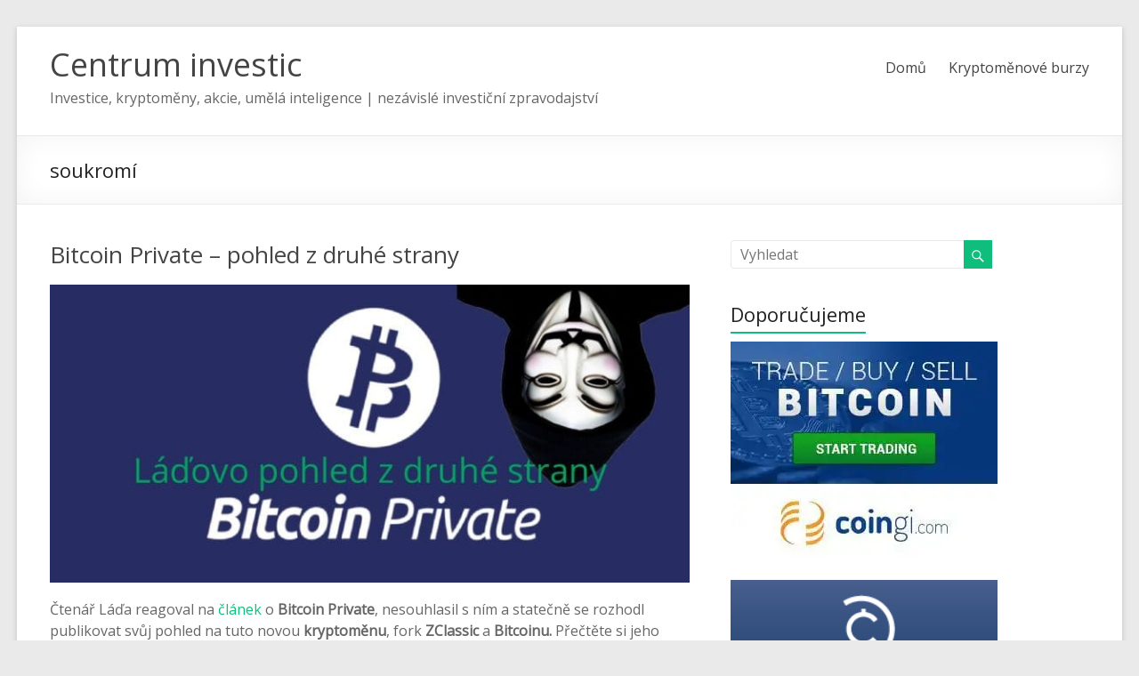

--- FILE ---
content_type: text/html; charset=UTF-8
request_url: https://centruminvestic.cz/tag/soukromi/
body_size: 17240
content:
<!DOCTYPE html>
<!--[if IE 7]>
<html class="ie ie7" lang="cs">
<![endif]-->
<!--[if IE 8]>
<html class="ie ie8" lang="cs">
<![endif]-->
<!--[if !(IE 7) & !(IE 8)]><!-->
<html lang="cs">
<!--<![endif]-->
<head>
<meta charset="UTF-8" />
<meta name="viewport" content="width=device-width, initial-scale=1">
<meta name="author" content="Jiří Meitner">
<link rel="profile" href="http://gmpg.org/xfn/11" />
<link rel="pingback" href="https://centruminvestic.cz/xmlrpc.php" />
<title>soukromí | Centrum investic</title>

<!-- The SEO Framework od Sybre Waaijer -->
<link rel="canonical" href="https://centruminvestic.cz/tag/soukromi/" />
<link rel="shortlink" href="https://centruminvestic.cz/?tag=soukromi" />
<meta property="og:type" content="website" />
<meta property="og:locale" content="cs_CZ" />
<meta property="og:site_name" content="Centrum investic" />
<meta property="og:title" content="soukromí | Centrum investic" />
<meta property="og:url" content="https://centruminvestic.cz/tag/soukromi/" />
<meta property="og:image" content="https://centruminvestic.cz/wp-content/uploads/2018/03/cropped-Michal-Valisek_zaverecny-dil-1.jpg" />
<meta property="og:image:width" content="1920" />
<meta property="og:image:height" content="1009" />
<meta name="twitter:card" content="summary_large_image" />
<meta name="twitter:site" content="@jiri001meitner" />
<meta name="twitter:creator" content="@jiri001meitner" />
<meta name="twitter:title" content="soukromí | Centrum investic" />
<meta name="twitter:image" content="https://centruminvestic.cz/wp-content/uploads/2018/03/cropped-Michal-Valisek_zaverecny-dil-1.jpg" />
<script type="application/ld+json">{"@context":"https://schema.org","@graph":[{"@type":"WebSite","@id":"https://centruminvestic.cz/#/schema/WebSite","url":"https://centruminvestic.cz/","name":"Centrum investic","description":"Investice, kryptoměny, akcie, umělá inteligence | nezávislé investiční zpravodajství","inLanguage":"cs","potentialAction":{"@type":"SearchAction","target":{"@type":"EntryPoint","urlTemplate":"https://centruminvestic.cz/search/{search_term_string}/"},"query-input":"required name=search_term_string"},"publisher":{"@type":"Organization","@id":"https://centruminvestic.cz/#/schema/Organization","name":"Centrum investic","url":"https://centruminvestic.cz/","sameAs":["https://www.facebook.com/centruminvestic.cz/","https://twitter.com/jiri001meitner","http://youtube.com/c/CentruminvesticCzaktuality","https://www.linkedin.com/groups/13571206"],"logo":{"@type":"ImageObject","url":"https://centruminvestic.cz/wp-content/uploads/2024/02/logo.webp","contentUrl":"https://centruminvestic.cz/wp-content/uploads/2024/02/logo.webp","width":512,"height":512,"inLanguage":"cs","caption":"Centrum investic logo","contentSize":"32810"}}},{"@type":"CollectionPage","@id":"https://centruminvestic.cz/tag/soukromi/","url":"https://centruminvestic.cz/tag/soukromi/","name":"soukromí | Centrum investic","inLanguage":"cs","isPartOf":{"@id":"https://centruminvestic.cz/#/schema/WebSite"},"breadcrumb":{"@type":"BreadcrumbList","@id":"https://centruminvestic.cz/#/schema/BreadcrumbList","itemListElement":[{"@type":"ListItem","position":1,"item":"https://centruminvestic.cz/","name":"Centrum investic"},{"@type":"ListItem","position":2,"name":"soukromí"}]}}]}</script>
<!-- / The SEO Framework od Sybre Waaijer | 3.01ms meta | 0.50ms boot -->

<link rel='dns-prefetch' href='//fonts.googleapis.com' />
<link rel="alternate" type="application/rss+xml" title="Centrum investic &raquo; RSS zdroj" href="https://centruminvestic.cz/feed/" />
<link rel="alternate" type="application/rss+xml" title="Centrum investic &raquo; RSS komentářů" href="https://centruminvestic.cz/comments/feed/" />
<link rel="alternate" type="application/rss+xml" title="Centrum investic &raquo; RSS pro štítek soukromí" href="https://centruminvestic.cz/tag/soukromi/feed/" />
<style id='wp-img-auto-sizes-contain-inline-css' type='text/css'>
img:is([sizes=auto i],[sizes^="auto," i]){contain-intrinsic-size:3000px 1500px}
/*# sourceURL=wp-img-auto-sizes-contain-inline-css */
</style>
<style id='wp-emoji-styles-inline-css' type='text/css'>

	img.wp-smiley, img.emoji {
		display: inline !important;
		border: none !important;
		box-shadow: none !important;
		height: 1em !important;
		width: 1em !important;
		margin: 0 0.07em !important;
		vertical-align: -0.1em !important;
		background: none !important;
		padding: 0 !important;
	}
/*# sourceURL=wp-emoji-styles-inline-css */
</style>
<style id='wp-block-library-inline-css' type='text/css'>
:root{--wp-block-synced-color:#7a00df;--wp-block-synced-color--rgb:122,0,223;--wp-bound-block-color:var(--wp-block-synced-color);--wp-editor-canvas-background:#ddd;--wp-admin-theme-color:#007cba;--wp-admin-theme-color--rgb:0,124,186;--wp-admin-theme-color-darker-10:#006ba1;--wp-admin-theme-color-darker-10--rgb:0,107,160.5;--wp-admin-theme-color-darker-20:#005a87;--wp-admin-theme-color-darker-20--rgb:0,90,135;--wp-admin-border-width-focus:2px}@media (min-resolution:192dpi){:root{--wp-admin-border-width-focus:1.5px}}.wp-element-button{cursor:pointer}:root .has-very-light-gray-background-color{background-color:#eee}:root .has-very-dark-gray-background-color{background-color:#313131}:root .has-very-light-gray-color{color:#eee}:root .has-very-dark-gray-color{color:#313131}:root .has-vivid-green-cyan-to-vivid-cyan-blue-gradient-background{background:linear-gradient(135deg,#00d084,#0693e3)}:root .has-purple-crush-gradient-background{background:linear-gradient(135deg,#34e2e4,#4721fb 50%,#ab1dfe)}:root .has-hazy-dawn-gradient-background{background:linear-gradient(135deg,#faaca8,#dad0ec)}:root .has-subdued-olive-gradient-background{background:linear-gradient(135deg,#fafae1,#67a671)}:root .has-atomic-cream-gradient-background{background:linear-gradient(135deg,#fdd79a,#004a59)}:root .has-nightshade-gradient-background{background:linear-gradient(135deg,#330968,#31cdcf)}:root .has-midnight-gradient-background{background:linear-gradient(135deg,#020381,#2874fc)}:root{--wp--preset--font-size--normal:16px;--wp--preset--font-size--huge:42px}.has-regular-font-size{font-size:1em}.has-larger-font-size{font-size:2.625em}.has-normal-font-size{font-size:var(--wp--preset--font-size--normal)}.has-huge-font-size{font-size:var(--wp--preset--font-size--huge)}.has-text-align-center{text-align:center}.has-text-align-left{text-align:left}.has-text-align-right{text-align:right}.has-fit-text{white-space:nowrap!important}#end-resizable-editor-section{display:none}.aligncenter{clear:both}.items-justified-left{justify-content:flex-start}.items-justified-center{justify-content:center}.items-justified-right{justify-content:flex-end}.items-justified-space-between{justify-content:space-between}.screen-reader-text{border:0;clip-path:inset(50%);height:1px;margin:-1px;overflow:hidden;padding:0;position:absolute;width:1px;word-wrap:normal!important}.screen-reader-text:focus{background-color:#ddd;clip-path:none;color:#444;display:block;font-size:1em;height:auto;left:5px;line-height:normal;padding:15px 23px 14px;text-decoration:none;top:5px;width:auto;z-index:100000}html :where(.has-border-color){border-style:solid}html :where([style*=border-top-color]){border-top-style:solid}html :where([style*=border-right-color]){border-right-style:solid}html :where([style*=border-bottom-color]){border-bottom-style:solid}html :where([style*=border-left-color]){border-left-style:solid}html :where([style*=border-width]){border-style:solid}html :where([style*=border-top-width]){border-top-style:solid}html :where([style*=border-right-width]){border-right-style:solid}html :where([style*=border-bottom-width]){border-bottom-style:solid}html :where([style*=border-left-width]){border-left-style:solid}html :where(img[class*=wp-image-]){height:auto;max-width:100%}:where(figure){margin:0 0 1em}html :where(.is-position-sticky){--wp-admin--admin-bar--position-offset:var(--wp-admin--admin-bar--height,0px)}@media screen and (max-width:600px){html :where(.is-position-sticky){--wp-admin--admin-bar--position-offset:0px}}

/*# sourceURL=wp-block-library-inline-css */
</style><style id='global-styles-inline-css' type='text/css'>
:root{--wp--preset--aspect-ratio--square: 1;--wp--preset--aspect-ratio--4-3: 4/3;--wp--preset--aspect-ratio--3-4: 3/4;--wp--preset--aspect-ratio--3-2: 3/2;--wp--preset--aspect-ratio--2-3: 2/3;--wp--preset--aspect-ratio--16-9: 16/9;--wp--preset--aspect-ratio--9-16: 9/16;--wp--preset--color--black: #000000;--wp--preset--color--cyan-bluish-gray: #abb8c3;--wp--preset--color--white: #ffffff;--wp--preset--color--pale-pink: #f78da7;--wp--preset--color--vivid-red: #cf2e2e;--wp--preset--color--luminous-vivid-orange: #ff6900;--wp--preset--color--luminous-vivid-amber: #fcb900;--wp--preset--color--light-green-cyan: #7bdcb5;--wp--preset--color--vivid-green-cyan: #00d084;--wp--preset--color--pale-cyan-blue: #8ed1fc;--wp--preset--color--vivid-cyan-blue: #0693e3;--wp--preset--color--vivid-purple: #9b51e0;--wp--preset--gradient--vivid-cyan-blue-to-vivid-purple: linear-gradient(135deg,rgb(6,147,227) 0%,rgb(155,81,224) 100%);--wp--preset--gradient--light-green-cyan-to-vivid-green-cyan: linear-gradient(135deg,rgb(122,220,180) 0%,rgb(0,208,130) 100%);--wp--preset--gradient--luminous-vivid-amber-to-luminous-vivid-orange: linear-gradient(135deg,rgb(252,185,0) 0%,rgb(255,105,0) 100%);--wp--preset--gradient--luminous-vivid-orange-to-vivid-red: linear-gradient(135deg,rgb(255,105,0) 0%,rgb(207,46,46) 100%);--wp--preset--gradient--very-light-gray-to-cyan-bluish-gray: linear-gradient(135deg,rgb(238,238,238) 0%,rgb(169,184,195) 100%);--wp--preset--gradient--cool-to-warm-spectrum: linear-gradient(135deg,rgb(74,234,220) 0%,rgb(151,120,209) 20%,rgb(207,42,186) 40%,rgb(238,44,130) 60%,rgb(251,105,98) 80%,rgb(254,248,76) 100%);--wp--preset--gradient--blush-light-purple: linear-gradient(135deg,rgb(255,206,236) 0%,rgb(152,150,240) 100%);--wp--preset--gradient--blush-bordeaux: linear-gradient(135deg,rgb(254,205,165) 0%,rgb(254,45,45) 50%,rgb(107,0,62) 100%);--wp--preset--gradient--luminous-dusk: linear-gradient(135deg,rgb(255,203,112) 0%,rgb(199,81,192) 50%,rgb(65,88,208) 100%);--wp--preset--gradient--pale-ocean: linear-gradient(135deg,rgb(255,245,203) 0%,rgb(182,227,212) 50%,rgb(51,167,181) 100%);--wp--preset--gradient--electric-grass: linear-gradient(135deg,rgb(202,248,128) 0%,rgb(113,206,126) 100%);--wp--preset--gradient--midnight: linear-gradient(135deg,rgb(2,3,129) 0%,rgb(40,116,252) 100%);--wp--preset--font-size--small: 13px;--wp--preset--font-size--medium: 20px;--wp--preset--font-size--large: 36px;--wp--preset--font-size--x-large: 42px;--wp--preset--spacing--20: 0.44rem;--wp--preset--spacing--30: 0.67rem;--wp--preset--spacing--40: 1rem;--wp--preset--spacing--50: 1.5rem;--wp--preset--spacing--60: 2.25rem;--wp--preset--spacing--70: 3.38rem;--wp--preset--spacing--80: 5.06rem;--wp--preset--shadow--natural: 6px 6px 9px rgba(0, 0, 0, 0.2);--wp--preset--shadow--deep: 12px 12px 50px rgba(0, 0, 0, 0.4);--wp--preset--shadow--sharp: 6px 6px 0px rgba(0, 0, 0, 0.2);--wp--preset--shadow--outlined: 6px 6px 0px -3px rgb(255, 255, 255), 6px 6px rgb(0, 0, 0);--wp--preset--shadow--crisp: 6px 6px 0px rgb(0, 0, 0);}:where(.is-layout-flex){gap: 0.5em;}:where(.is-layout-grid){gap: 0.5em;}body .is-layout-flex{display: flex;}.is-layout-flex{flex-wrap: wrap;align-items: center;}.is-layout-flex > :is(*, div){margin: 0;}body .is-layout-grid{display: grid;}.is-layout-grid > :is(*, div){margin: 0;}:where(.wp-block-columns.is-layout-flex){gap: 2em;}:where(.wp-block-columns.is-layout-grid){gap: 2em;}:where(.wp-block-post-template.is-layout-flex){gap: 1.25em;}:where(.wp-block-post-template.is-layout-grid){gap: 1.25em;}.has-black-color{color: var(--wp--preset--color--black) !important;}.has-cyan-bluish-gray-color{color: var(--wp--preset--color--cyan-bluish-gray) !important;}.has-white-color{color: var(--wp--preset--color--white) !important;}.has-pale-pink-color{color: var(--wp--preset--color--pale-pink) !important;}.has-vivid-red-color{color: var(--wp--preset--color--vivid-red) !important;}.has-luminous-vivid-orange-color{color: var(--wp--preset--color--luminous-vivid-orange) !important;}.has-luminous-vivid-amber-color{color: var(--wp--preset--color--luminous-vivid-amber) !important;}.has-light-green-cyan-color{color: var(--wp--preset--color--light-green-cyan) !important;}.has-vivid-green-cyan-color{color: var(--wp--preset--color--vivid-green-cyan) !important;}.has-pale-cyan-blue-color{color: var(--wp--preset--color--pale-cyan-blue) !important;}.has-vivid-cyan-blue-color{color: var(--wp--preset--color--vivid-cyan-blue) !important;}.has-vivid-purple-color{color: var(--wp--preset--color--vivid-purple) !important;}.has-black-background-color{background-color: var(--wp--preset--color--black) !important;}.has-cyan-bluish-gray-background-color{background-color: var(--wp--preset--color--cyan-bluish-gray) !important;}.has-white-background-color{background-color: var(--wp--preset--color--white) !important;}.has-pale-pink-background-color{background-color: var(--wp--preset--color--pale-pink) !important;}.has-vivid-red-background-color{background-color: var(--wp--preset--color--vivid-red) !important;}.has-luminous-vivid-orange-background-color{background-color: var(--wp--preset--color--luminous-vivid-orange) !important;}.has-luminous-vivid-amber-background-color{background-color: var(--wp--preset--color--luminous-vivid-amber) !important;}.has-light-green-cyan-background-color{background-color: var(--wp--preset--color--light-green-cyan) !important;}.has-vivid-green-cyan-background-color{background-color: var(--wp--preset--color--vivid-green-cyan) !important;}.has-pale-cyan-blue-background-color{background-color: var(--wp--preset--color--pale-cyan-blue) !important;}.has-vivid-cyan-blue-background-color{background-color: var(--wp--preset--color--vivid-cyan-blue) !important;}.has-vivid-purple-background-color{background-color: var(--wp--preset--color--vivid-purple) !important;}.has-black-border-color{border-color: var(--wp--preset--color--black) !important;}.has-cyan-bluish-gray-border-color{border-color: var(--wp--preset--color--cyan-bluish-gray) !important;}.has-white-border-color{border-color: var(--wp--preset--color--white) !important;}.has-pale-pink-border-color{border-color: var(--wp--preset--color--pale-pink) !important;}.has-vivid-red-border-color{border-color: var(--wp--preset--color--vivid-red) !important;}.has-luminous-vivid-orange-border-color{border-color: var(--wp--preset--color--luminous-vivid-orange) !important;}.has-luminous-vivid-amber-border-color{border-color: var(--wp--preset--color--luminous-vivid-amber) !important;}.has-light-green-cyan-border-color{border-color: var(--wp--preset--color--light-green-cyan) !important;}.has-vivid-green-cyan-border-color{border-color: var(--wp--preset--color--vivid-green-cyan) !important;}.has-pale-cyan-blue-border-color{border-color: var(--wp--preset--color--pale-cyan-blue) !important;}.has-vivid-cyan-blue-border-color{border-color: var(--wp--preset--color--vivid-cyan-blue) !important;}.has-vivid-purple-border-color{border-color: var(--wp--preset--color--vivid-purple) !important;}.has-vivid-cyan-blue-to-vivid-purple-gradient-background{background: var(--wp--preset--gradient--vivid-cyan-blue-to-vivid-purple) !important;}.has-light-green-cyan-to-vivid-green-cyan-gradient-background{background: var(--wp--preset--gradient--light-green-cyan-to-vivid-green-cyan) !important;}.has-luminous-vivid-amber-to-luminous-vivid-orange-gradient-background{background: var(--wp--preset--gradient--luminous-vivid-amber-to-luminous-vivid-orange) !important;}.has-luminous-vivid-orange-to-vivid-red-gradient-background{background: var(--wp--preset--gradient--luminous-vivid-orange-to-vivid-red) !important;}.has-very-light-gray-to-cyan-bluish-gray-gradient-background{background: var(--wp--preset--gradient--very-light-gray-to-cyan-bluish-gray) !important;}.has-cool-to-warm-spectrum-gradient-background{background: var(--wp--preset--gradient--cool-to-warm-spectrum) !important;}.has-blush-light-purple-gradient-background{background: var(--wp--preset--gradient--blush-light-purple) !important;}.has-blush-bordeaux-gradient-background{background: var(--wp--preset--gradient--blush-bordeaux) !important;}.has-luminous-dusk-gradient-background{background: var(--wp--preset--gradient--luminous-dusk) !important;}.has-pale-ocean-gradient-background{background: var(--wp--preset--gradient--pale-ocean) !important;}.has-electric-grass-gradient-background{background: var(--wp--preset--gradient--electric-grass) !important;}.has-midnight-gradient-background{background: var(--wp--preset--gradient--midnight) !important;}.has-small-font-size{font-size: var(--wp--preset--font-size--small) !important;}.has-medium-font-size{font-size: var(--wp--preset--font-size--medium) !important;}.has-large-font-size{font-size: var(--wp--preset--font-size--large) !important;}.has-x-large-font-size{font-size: var(--wp--preset--font-size--x-large) !important;}
/*# sourceURL=global-styles-inline-css */
</style>

<style id='classic-theme-styles-inline-css' type='text/css'>
/*! This file is auto-generated */
.wp-block-button__link{color:#fff;background-color:#32373c;border-radius:9999px;box-shadow:none;text-decoration:none;padding:calc(.667em + 2px) calc(1.333em + 2px);font-size:1.125em}.wp-block-file__button{background:#32373c;color:#fff;text-decoration:none}
/*# sourceURL=/wp-includes/css/classic-themes.min.css */
</style>
<link rel='stylesheet' id='bm-crypto-font-css' href='https://centruminvestic.cz/wp-content/plugins/bitmate-author-donations/css/cryptofont.min.css?ver=6bb6db098057beb599561925aa22ab1a' type='text/css' media='all' />
<link rel='stylesheet' id='bm-author-donations-style-css' href='https://centruminvestic.cz/wp-content/plugins/bitmate-author-donations/style.css?ver=6bb6db098057beb599561925aa22ab1a' type='text/css' media='all' />
<link rel='stylesheet' id='spacious_style-css' href='https://centruminvestic.cz/wp-content/themes/centruminvestic/style.css?ver=6bb6db098057beb599561925aa22ab1a' type='text/css' media='all' />
<link rel='stylesheet' id='spacious-genericons-css' href='https://centruminvestic.cz/wp-content/themes/centruminvestic/genericons/genericons.css?ver=3.3.1' type='text/css' media='all' />
<link rel='stylesheet' id='spacious-font-awesome-css' href='https://centruminvestic.cz/wp-content/themes/centruminvestic/font-awesome/css/font-awesome.min.css?ver=4.7.0' type='text/css' media='all' />
<link rel='stylesheet' id='google_fonts-css' href='//fonts.googleapis.com/css?family=Open+Sans&#038;subset=latin-ext&#038;ver=6bb6db098057beb599561925aa22ab1a' type='text/css' media='all' />
<link rel='stylesheet' id='rating_style-css' href='https://centruminvestic.cz/wp-content/plugins/all-in-one-schemaorg-rich-snippets/css/jquery.rating.css?ver=1.0' type='text/css' media='all' />
<link rel='stylesheet' id='bsf_style-css' href='https://centruminvestic.cz/wp-content/plugins/all-in-one-schemaorg-rich-snippets/css/style.css?ver=1.0' type='text/css' media='all' />
<script type="text/javascript" src="https://centruminvestic.cz/wp-includes/js/jquery/jquery.min.js?ver=3.7.1" id="jquery-core-js"></script>
<script type="text/javascript" src="https://centruminvestic.cz/wp-includes/js/jquery/jquery-migrate.min.js?ver=3.4.1" id="jquery-migrate-js"></script>
<script type="text/javascript" src="https://centruminvestic.cz/wp-content/themes/centruminvestic/js/spacious-custom.js?ver=6bb6db098057beb599561925aa22ab1a" id="spacious-custom-js"></script>
<script type="text/javascript" src="https://centruminvestic.cz/wp-content/plugins/all-in-one-schemaorg-rich-snippets/js/jquery.rating.min.js" id="jquery_rating-js"></script>
<link rel="https://api.w.org/" href="https://centruminvestic.cz/wp-json/" /><link rel="alternate" title="JSON" type="application/json" href="https://centruminvestic.cz/wp-json/wp/v2/tags/300" /><link rel="EditURI" type="application/rsd+xml" title="RSD" href="https://centruminvestic.cz/xmlrpc.php?rsd" />
<script type="text/javascript">var ajaxurl = "https://centruminvestic.cz/wp-admin/admin-ajax.php";</script>		<script type="text/javascript">
				(function(c,l,a,r,i,t,y){
					c[a]=c[a]||function(){(c[a].q=c[a].q||[]).push(arguments)};t=l.createElement(r);t.async=1;
					t.src="https://www.clarity.ms/tag/"+i+"?ref=wordpress";y=l.getElementsByTagName(r)[0];y.parentNode.insertBefore(t,y);
				})(window, document, "clarity", "script", "l4otgti6ai");
		</script>
		<style type="text/css">.recentcomments a{display:inline !important;padding:0 !important;margin:0 !important;}</style><style type="text/css">.saboxplugin-wrap{-webkit-box-sizing:border-box;-moz-box-sizing:border-box;-ms-box-sizing:border-box;box-sizing:border-box;border:1px solid #eee;width:100%;clear:both;display:block;overflow:hidden;word-wrap:break-word;position:relative}.saboxplugin-wrap .saboxplugin-gravatar{float:left;padding:0 20px 20px 20px}.saboxplugin-wrap .saboxplugin-gravatar img{max-width:100px;height:auto;border-radius:0;}.saboxplugin-wrap .saboxplugin-authorname{font-size:18px;line-height:1;margin:20px 0 0 20px;display:block}.saboxplugin-wrap .saboxplugin-authorname a{text-decoration:none}.saboxplugin-wrap .saboxplugin-authorname a:focus{outline:0}.saboxplugin-wrap .saboxplugin-desc{display:block;margin:5px 20px}.saboxplugin-wrap .saboxplugin-desc a{text-decoration:underline}.saboxplugin-wrap .saboxplugin-desc p{margin:5px 0 12px}.saboxplugin-wrap .saboxplugin-web{margin:0 20px 15px;text-align:left}.saboxplugin-wrap .sab-web-position{text-align:right}.saboxplugin-wrap .saboxplugin-web a{color:#ccc;text-decoration:none}.saboxplugin-wrap .saboxplugin-socials{position:relative;display:block;background:#fcfcfc;padding:5px;border-top:1px solid #eee}.saboxplugin-wrap .saboxplugin-socials a svg{width:20px;height:20px}.saboxplugin-wrap .saboxplugin-socials a svg .st2{fill:#fff; transform-origin:center center;}.saboxplugin-wrap .saboxplugin-socials a svg .st1{fill:rgba(0,0,0,.3)}.saboxplugin-wrap .saboxplugin-socials a:hover{opacity:.8;-webkit-transition:opacity .4s;-moz-transition:opacity .4s;-o-transition:opacity .4s;transition:opacity .4s;box-shadow:none!important;-webkit-box-shadow:none!important}.saboxplugin-wrap .saboxplugin-socials .saboxplugin-icon-color{box-shadow:none;padding:0;border:0;-webkit-transition:opacity .4s;-moz-transition:opacity .4s;-o-transition:opacity .4s;transition:opacity .4s;display:inline-block;color:#fff;font-size:0;text-decoration:inherit;margin:5px;-webkit-border-radius:0;-moz-border-radius:0;-ms-border-radius:0;-o-border-radius:0;border-radius:0;overflow:hidden}.saboxplugin-wrap .saboxplugin-socials .saboxplugin-icon-grey{text-decoration:inherit;box-shadow:none;position:relative;display:-moz-inline-stack;display:inline-block;vertical-align:middle;zoom:1;margin:10px 5px;color:#444;fill:#444}.clearfix:after,.clearfix:before{content:' ';display:table;line-height:0;clear:both}.ie7 .clearfix{zoom:1}.saboxplugin-socials.sabox-colored .saboxplugin-icon-color .sab-twitch{border-color:#38245c}.saboxplugin-socials.sabox-colored .saboxplugin-icon-color .sab-behance{border-color:#003eb0}.saboxplugin-socials.sabox-colored .saboxplugin-icon-color .sab-deviantart{border-color:#036824}.saboxplugin-socials.sabox-colored .saboxplugin-icon-color .sab-digg{border-color:#00327c}.saboxplugin-socials.sabox-colored .saboxplugin-icon-color .sab-dribbble{border-color:#ba1655}.saboxplugin-socials.sabox-colored .saboxplugin-icon-color .sab-facebook{border-color:#1e2e4f}.saboxplugin-socials.sabox-colored .saboxplugin-icon-color .sab-flickr{border-color:#003576}.saboxplugin-socials.sabox-colored .saboxplugin-icon-color .sab-github{border-color:#264874}.saboxplugin-socials.sabox-colored .saboxplugin-icon-color .sab-google{border-color:#0b51c5}.saboxplugin-socials.sabox-colored .saboxplugin-icon-color .sab-html5{border-color:#902e13}.saboxplugin-socials.sabox-colored .saboxplugin-icon-color .sab-instagram{border-color:#1630aa}.saboxplugin-socials.sabox-colored .saboxplugin-icon-color .sab-linkedin{border-color:#00344f}.saboxplugin-socials.sabox-colored .saboxplugin-icon-color .sab-pinterest{border-color:#5b040e}.saboxplugin-socials.sabox-colored .saboxplugin-icon-color .sab-reddit{border-color:#992900}.saboxplugin-socials.sabox-colored .saboxplugin-icon-color .sab-rss{border-color:#a43b0a}.saboxplugin-socials.sabox-colored .saboxplugin-icon-color .sab-sharethis{border-color:#5d8420}.saboxplugin-socials.sabox-colored .saboxplugin-icon-color .sab-soundcloud{border-color:#995200}.saboxplugin-socials.sabox-colored .saboxplugin-icon-color .sab-spotify{border-color:#0f612c}.saboxplugin-socials.sabox-colored .saboxplugin-icon-color .sab-stackoverflow{border-color:#a95009}.saboxplugin-socials.sabox-colored .saboxplugin-icon-color .sab-steam{border-color:#006388}.saboxplugin-socials.sabox-colored .saboxplugin-icon-color .sab-user_email{border-color:#b84e05}.saboxplugin-socials.sabox-colored .saboxplugin-icon-color .sab-tumblr{border-color:#10151b}.saboxplugin-socials.sabox-colored .saboxplugin-icon-color .sab-twitter{border-color:#0967a0}.saboxplugin-socials.sabox-colored .saboxplugin-icon-color .sab-vimeo{border-color:#0d7091}.saboxplugin-socials.sabox-colored .saboxplugin-icon-color .sab-windows{border-color:#003f71}.saboxplugin-socials.sabox-colored .saboxplugin-icon-color .sab-whatsapp{border-color:#003f71}.saboxplugin-socials.sabox-colored .saboxplugin-icon-color .sab-wordpress{border-color:#0f3647}.saboxplugin-socials.sabox-colored .saboxplugin-icon-color .sab-yahoo{border-color:#14002d}.saboxplugin-socials.sabox-colored .saboxplugin-icon-color .sab-youtube{border-color:#900}.saboxplugin-socials.sabox-colored .saboxplugin-icon-color .sab-xing{border-color:#000202}.saboxplugin-socials.sabox-colored .saboxplugin-icon-color .sab-mixcloud{border-color:#2475a0}.saboxplugin-socials.sabox-colored .saboxplugin-icon-color .sab-vk{border-color:#243549}.saboxplugin-socials.sabox-colored .saboxplugin-icon-color .sab-medium{border-color:#00452c}.saboxplugin-socials.sabox-colored .saboxplugin-icon-color .sab-quora{border-color:#420e00}.saboxplugin-socials.sabox-colored .saboxplugin-icon-color .sab-meetup{border-color:#9b181c}.saboxplugin-socials.sabox-colored .saboxplugin-icon-color .sab-goodreads{border-color:#000}.saboxplugin-socials.sabox-colored .saboxplugin-icon-color .sab-snapchat{border-color:#999700}.saboxplugin-socials.sabox-colored .saboxplugin-icon-color .sab-500px{border-color:#00557f}.saboxplugin-socials.sabox-colored .saboxplugin-icon-color .sab-mastodont{border-color:#185886}.sabox-plus-item{margin-bottom:20px}@media screen and (max-width:480px){.saboxplugin-wrap{text-align:center}.saboxplugin-wrap .saboxplugin-gravatar{float:none;padding:20px 0;text-align:center;margin:0 auto;display:block}.saboxplugin-wrap .saboxplugin-gravatar img{float:none;display:inline-block;display:-moz-inline-stack;vertical-align:middle;zoom:1}.saboxplugin-wrap .saboxplugin-desc{margin:0 10px 20px;text-align:center}.saboxplugin-wrap .saboxplugin-authorname{text-align:center;margin:10px 0 20px}}body .saboxplugin-authorname a,body .saboxplugin-authorname a:hover{box-shadow:none;-webkit-box-shadow:none}a.sab-profile-edit{font-size:16px!important;line-height:1!important}.sab-edit-settings a,a.sab-profile-edit{color:#0073aa!important;box-shadow:none!important;-webkit-box-shadow:none!important}.sab-edit-settings{margin-right:15px;position:absolute;right:0;z-index:2;bottom:10px;line-height:20px}.sab-edit-settings i{margin-left:5px}.saboxplugin-socials{line-height:1!important}.rtl .saboxplugin-wrap .saboxplugin-gravatar{float:right}.rtl .saboxplugin-wrap .saboxplugin-authorname{display:flex;align-items:center}.rtl .saboxplugin-wrap .saboxplugin-authorname .sab-profile-edit{margin-right:10px}.rtl .sab-edit-settings{right:auto;left:0}img.sab-custom-avatar{max-width:75px;}.saboxplugin-wrap .saboxplugin-gravatar img {-webkit-border-radius:50%;-moz-border-radius:50%;-ms-border-radius:50%;-o-border-radius:50%;border-radius:50%;}.saboxplugin-wrap .saboxplugin-gravatar img {-webkit-border-radius:50%;-moz-border-radius:50%;-ms-border-radius:50%;-o-border-radius:50%;border-radius:50%;}.saboxplugin-wrap .saboxplugin-gravatar img {-webkit-transition:all .5s ease;-moz-transition:all .5s ease;-o-transition:all .5s ease;transition:all .5s ease;}.saboxplugin-wrap .saboxplugin-gravatar img:hover {-webkit-transform:rotate(45deg);-moz-transform:rotate(45deg);-o-transform:rotate(45deg);-ms-transform:rotate(45deg);transform:rotate(45deg);}.saboxplugin-wrap .saboxplugin-web a {color:#000000;}.saboxplugin-wrap {margin-top:0px; margin-bottom:45px; padding: 0px 0px }.saboxplugin-wrap .saboxplugin-authorname {font-size:18px; line-height:25px;}.saboxplugin-wrap .saboxplugin-desc p, .saboxplugin-wrap .saboxplugin-desc {font-size:14px !important; line-height:21px !important;}.saboxplugin-wrap .saboxplugin-web {font-size:14px;}.saboxplugin-wrap .saboxplugin-socials a svg {width:18px;height:18px;}</style><link rel="icon" href="https://centruminvestic.cz/wp-content/uploads/2024/02/cropped-logo-32x32.webp" sizes="32x32" />
<link rel="icon" href="https://centruminvestic.cz/wp-content/uploads/2024/02/cropped-logo-192x192.webp" sizes="192x192" />
<link rel="apple-touch-icon" href="https://centruminvestic.cz/wp-content/uploads/2024/02/cropped-logo-180x180.webp" />
<meta name="msapplication-TileImage" content="https://centruminvestic.cz/wp-content/uploads/2024/02/cropped-logo-270x270.webp" />
		<style type="text/css" id="wp-custom-css">
			@media only screen and (min-width: 769px) {
  div.snippet-title {
    width: 95.4%;
  }
}
@media only screen and (max-width: 768px) {
  div.snippet-title {
    width: 96%;
  }
}
@media print {
  .wp-block-comments, #comments, #footer, #wp-block-comments {display: none;}
  @page {size: A4;}
  div.snippet-title {width: 96%;}
body {background:white; 
     font-size:10pt; 
     margin:0; }
}
		</style>
		</head>

<body class="archive tag tag-soukromi tag-300 wp-custom-logo wp-theme-centruminvestic ">
<div id="page" class="hfeed site">
		<header id="masthead" class="site-header clearfix">

		
		<div id="header-text-nav-container">
			<div class="inner-wrap">

				<div id="header-text-nav-wrap" class="clearfix">
					<div id="header-left-section">
												<div id="header-text" class="">
                                       <h3 id="site-title">
                        <a href="https://centruminvestic.cz/" title="Centrum investic" rel="home">Centrum investic</a>
                     </h3>
                                                         <p id="site-description">Investice, kryptoměny, akcie, umělá inteligence | nezávislé investiční zpravodajství</p>
                  <!-- #site-description -->
						</div><!-- #header-text -->
					</div><!-- #header-left-section -->
					<div id="header-right-section">
												<nav id="site-navigation" class="main-navigation" role="navigation">
							<h3 class="menu-toggle">Menu</h3>
							<div class="menu-primary-container"><ul id="menu-menu" class="menu"><li id="menu-item-51" class="menu-item menu-item-type-custom menu-item-object-custom menu-item-home menu-item-51"><a href="https://centruminvestic.cz/">Domů</a></li>
<li id="menu-item-240" class="menu-item menu-item-type-post_type menu-item-object-page menu-item-has-children menu-item-240"><a href="https://centruminvestic.cz/burzy/">Kryptoměnové burzy</a>
<ul class="sub-menu">
	<li id="menu-item-50" class="menu-item menu-item-type-custom menu-item-object-custom menu-item-50"><a href="https://www.coinbase.com/join/54f0443f40f8cb786b00002d">Coinbase</a></li>
	<li id="menu-item-4042" class="menu-item menu-item-type-custom menu-item-object-custom menu-item-4042"><a href="https://coingi.com/?r=XTPYTK&#038;tag=centruminvestic.cz">Coingi</a></li>
	<li id="menu-item-53" class="menu-item menu-item-type-custom menu-item-object-custom menu-item-53"><a href="https://coinmate.io?referral=WmsxWVUyRjFhRjlqZDBOMWFXVXRSMUpYZG5oalp3PT0">Coinmate</a></li>
</ul>
</li>
</ul></div>						</nav>
			    	</div><!-- #header-right-section -->

			   </div><!-- #header-text-nav-wrap -->
			</div><!-- .inner-wrap -->
		</div><!-- #header-text-nav-container -->

		
						<div class="header-post-title-container clearfix">
					<div class="inner-wrap">
						<div class="post-title-wrapper">
							                                                   <h1 class="header-post-title-class">soukromí</h1>
                        						   						</div>
											</div>
				</div>
				</header>
			<div id="main" class="clearfix">
		<div class="inner-wrap">

	
	<div id="primary">
		<div id="content" class="clearfix">
<section></section>
			
				
					
<article id="post-4453" class="post-4453 post type-post status-publish format-standard has-post-thumbnail hentry category-altcoiny category-bitcoin category-kryptomeny tag-bitcoin tag-bitcoin-private tag-blockchain tag-btcp tag-dump tag-hard-fork tag-pump tag-soukromi tag-vitalik-buterin tag-zclassic tag-zk-snarks">
	
		<header class="entry-header">
	<h2 class="entry-title">
		<a href="https://centruminvestic.cz/2018/03/07/bitcoin-private-pohled-z-druhe-strany/" title="Bitcoin Private &#8211; pohled z druhé strany">Bitcoin Private &#8211; pohled z druhé strany</a>
	</h2><!-- .entry-title -->
	</header>
	
	<figure class="post-featured-image"><a href="https://centruminvestic.cz/2018/03/07/bitcoin-private-pohled-z-druhe-strany/" title="Bitcoin Private &#8211; pohled z druhé strany"><img width="750" height="350" src="https://centruminvestic.cz/wp-content/uploads/2018/03/ladovo-pohled-750x350.jpg" class="attachment-featured-blog-large size-featured-blog-large wp-post-image" alt="Bitcoin Private &#8211; pohled z druhé strany" title="Bitcoin Private &#8211; pohled z druhé strany" decoding="async" fetchpriority="high" srcset="https://centruminvestic.cz/wp-content/uploads/2018/03/ladovo-pohled-750x350.jpg 750w, https://centruminvestic.cz/wp-content/uploads/2018/03/ladovo-pohled-642x300.jpg 642w" sizes="(max-width: 750px) 100vw, 750px" /></a></figure>
	<div class="entry-content clearfix">
		<p>Čtenář Láďa reagoval na <a href="https://centruminvestic.cz/2018/03/01/podvod-jmenem-bitcoin-private/">článek</a> o <strong>Bitcoin Private</strong>, nesouhlasil s ním a statečně se rozhodl publikovat svůj pohled na tuto novou <strong>kryptoměnu</strong>, fork <strong>ZClassic</strong> a <strong>Bitcoinu.</strong> Přečtěte si jeho pohled. Pokud budete chtít mít více článků od Ládi, napište to do diskuze pod článkem, třeba ho přesvědčíte, aby častěji zveřejňoval svůj pohled na věc.</p>
	</div>

	<footer class="entry-meta-bar clearfix"><div class="entry-meta clearfix">
	  <span class="by-author author vcard"><a class="url fn n" href="https://centruminvestic.cz/author/redakce/">redakce</a></span>

	  <span class="date"><a href="https://centruminvestic.cz/2018/03/07/bitcoin-private-pohled-z-druhe-strany/" title="8:32" rel="bookmark"><time class="entry-date published" datetime="2018-03-07T08:32:15+01:00">7. 3. 2018</time><time class="updated" datetime="2018-03-08T10:50:51+01:00">8. 3. 2018</time></a></span>
	  		 <span class="category"><a href="https://centruminvestic.cz/category/kryptomeny/altcoiny/" rel="category tag">Altcoiny</a>, <a href="https://centruminvestic.cz/category/kryptomeny/bitcoin/" rel="category tag">Bitcoin</a>, <a href="https://centruminvestic.cz/category/kryptomeny/" rel="category tag">Kryptoměny</a></span>
	  
	  		 <span class="comments"><a href="https://centruminvestic.cz/2018/03/07/bitcoin-private-pohled-z-druhe-strany/#comments">2 komentáře(ů)</a></span>
	  
	  
	  		 <span class="read-more-link"><a class="read-more" href="https://centruminvestic.cz/2018/03/07/bitcoin-private-pohled-z-druhe-strany/">Čtěte více</a></span>
	  
	  </div></footer>
	</article>
				
				
			
		</div><!-- #content -->
	</div><!-- #primary -->

	
<div id="secondary">
			
		<aside id="search-2" class="widget widget_search"><form action="https://centruminvestic.cz/" class="search-form searchform clearfix" method="get">
	<div class="search-wrap">
		<input type="text" placeholder="Vyhledat" class="s field" name="s">
		<button class="search-icon" type="submit"></button>
	</div>
</form><!-- .searchform --></aside><aside id="custom_html-10" class="widget_text widget widget_custom_html"><h3 class="widget-title"><span>Doporučujeme</span></h3><div class="textwidget custom-html-widget"><div><a href="https://coingi.com/?r=XTPYTK&tag=centruminvestic.cz" rel="nofollow"><img src="https://centruminvestic.cz/wp-content/uploads/affiliate/coingi.webp" height="250" width="300" alt="Coingi.com je burza, která je přátelská českým uživatelům"  title="Coingi.com je burza, která je přátelská českým uživatelům" /></a></div>
<div><a href="https://coinmate.io/?referral=WmsxWVUyRjFhRjlqZDBOMWFXVXRSMUpYZG5oalp3PT0" rel="nofollow"><img src="https://centruminvestic.cz/wp-content/uploads/affiliate/coinmate.webp" height="300" width="300" alt="Na coinmate možno nakupovat za české koruny přes Fio banku" title="Na coinmate možno nakupovat za české koruny přes Fio banku" /></a></div>
<div><a href="https://www.coinbase.com/join/54f0443f40f8cb786b00002d" rel="nofollow"><img src="https://centruminvestic.cz/wp-content/uploads/affiliate/coinbase.webp" width="300" height="300" title="Coinbase - jednoduchá směnárna kryptoměn s povedenou android aplikací" alt="Coinbase - jednoduchá směnárna kryptoměn s povedenou android aplikací" /></a></div>
</div></aside>
		<aside id="recent-posts-2" class="widget widget_recent_entries">
		<h3 class="widget-title"><span>Nejnovější příspěvky</span></h3>
		<ul>
											<li>
					<a href="https://centruminvestic.cz/2025/12/04/firemni-masaze-aralka-pro-wellbeing-tymu-v-praze-a-okoli/">Firemní masáže: aralka pro wellbeing týmů v Praze a okolí</a>
									</li>
											<li>
					<a href="https://centruminvestic.cz/2025/01/30/deepseek-komunisticka-strana-ciny-si-kope-vlastni-hrob/">DeepSeek – Komunistická strana Číny si kope vlastní hrob</a>
									</li>
											<li>
					<a href="https://centruminvestic.cz/2024/12/04/5-top-kvantovych-spolecnosti-pro-investice/">5 TOP kvantových společností pro investice</a>
									</li>
											<li>
					<a href="https://centruminvestic.cz/2024/02/20/george-soros-uvod-do-zivota-a-kariery-investorske-legendy/">George Soros: úvod do života a kariéry investorské legendy</a>
									</li>
											<li>
					<a href="https://centruminvestic.cz/2024/02/05/ai-strategicke-investovani-100-000-kc-kombinace-tradicnich-fondu-a-kryptomen/">AI: Strategické investování 100.000 Kč, kombinace tradičních fondů a kryptoměn</a>
									</li>
					</ul>

		</aside><aside id="recent-comments-2" class="widget widget_recent_comments"><h3 class="widget-title"><span>Nejnovější komentáře</span></h3><ul id="recentcomments"><li class="recentcomments"><span class="comment-author-link"><a href="https://centruminvestic.cz" class="url" rel="ugc">Jiří Meitner</a></span>: <a href="https://centruminvestic.cz/2024/02/05/ai-strategicke-investovani-100-000-kc-kombinace-tradicnich-fondu-a-kryptomen/#comment-128">AI: Strategické investování 100.000 Kč, kombinace tradičních fondů a kryptoměn</a></li><li class="recentcomments"><span class="comment-author-link"><a href="https://jiri.meitner.cz/2018/09/07/co-se-muze-stat-kdyz-za-12-tisic-usd-nakoupite-kryptomeny/" class="url" rel="ugc external nofollow">Když za 12 tisíc USD nakoupíte kryptoměny | Jiří Meitner ml.</a></span>: <a href="https://centruminvestic.cz/2018/09/07/kryptomeny-ukonceni-zajimaveho-pokusu/#comment-125">Kryptoměny &#8211; ukončení zajímavého pokusu</a></li><li class="recentcomments"><span class="comment-author-link"><a href="https://centruminvestic.cz/2019/07/01/legendy-investicniho-sveta-bill-ackman/" class="url" rel="ugc">Legendy investičního světa: Bill Ackman | Centrum investic</a></span>: <a href="https://centruminvestic.cz/2019/05/14/legendy-investicniho-sveta-warren-buffet/#comment-119">Legendy investičního světa: Warren Buffet</a></li><li class="recentcomments"><span class="comment-author-link"><a href="https://centruminvestic.cz/2019/06/03/legendy-investicniho-sveta-ray-dalio/" class="url" rel="ugc">Legendy investičního světa: Ray Dalio | Centrum investic</a></span>: <a href="https://centruminvestic.cz/2019/05/27/legendy-investicniho-sveta-jeremy-grantham/#comment-118">Legendy investičního světa: Jeremy Grantham</a></li><li class="recentcomments"><span class="comment-author-link"><a href="https://centruminvestic.cz" class="url" rel="ugc">Jiří Meitner</a></span>: <a href="https://centruminvestic.cz/2019/02/08/na-duchody-nebude/#comment-99">Na důchody nebude!</a></li></ul></aside><aside id="categories-3" class="widget widget_categories"><h3 class="widget-title"><span>Rubriky</span></h3><form action="https://centruminvestic.cz" method="get"><label class="screen-reader-text" for="cat">Rubriky</label><select  name='cat' id='cat' class='postform'>
	<option value='-1'>Vybrat rubriku</option>
	<option class="level-0" value="345">Dotazy čtenářů&nbsp;&nbsp;(3)</option>
	<option class="level-0" value="346">Investování&nbsp;&nbsp;(113)</option>
	<option class="level-1" value="53">&nbsp;&nbsp;&nbsp;Akcie&nbsp;&nbsp;(62)</option>
	<option class="level-1" value="410">&nbsp;&nbsp;&nbsp;Komodity&nbsp;&nbsp;(15)</option>
	<option class="level-2" value="419">&nbsp;&nbsp;&nbsp;&nbsp;&nbsp;&nbsp;Ropa&nbsp;&nbsp;(7)</option>
	<option class="level-2" value="411">&nbsp;&nbsp;&nbsp;&nbsp;&nbsp;&nbsp;Zlato&nbsp;&nbsp;(5)</option>
	<option class="level-1" value="636">&nbsp;&nbsp;&nbsp;seriál Legendy investičního světa&nbsp;&nbsp;(6)</option>
	<option class="level-1" value="442">&nbsp;&nbsp;&nbsp;Umění&nbsp;&nbsp;(1)</option>
	<option class="level-0" value="149">Kryptoměny&nbsp;&nbsp;(36)</option>
	<option class="level-1" value="44">&nbsp;&nbsp;&nbsp;Altcoiny&nbsp;&nbsp;(25)</option>
	<option class="level-2" value="50">&nbsp;&nbsp;&nbsp;&nbsp;&nbsp;&nbsp;Ethereum&nbsp;&nbsp;(11)</option>
	<option class="level-2" value="36">&nbsp;&nbsp;&nbsp;&nbsp;&nbsp;&nbsp;Litecoin&nbsp;&nbsp;(12)</option>
	<option class="level-1" value="2">&nbsp;&nbsp;&nbsp;Bitcoin&nbsp;&nbsp;(29)</option>
	<option class="level-1" value="3">&nbsp;&nbsp;&nbsp;seriál Začínáme s kryptoměnami&nbsp;&nbsp;(5)</option>
	<option class="level-0" value="1">Nezařazené&nbsp;&nbsp;(19)</option>
	<option class="level-0" value="107">seriál Základní principy investování pro drobné investory&nbsp;&nbsp;(10)</option>
</select>
</form><script type="text/javascript">
/* <![CDATA[ */

( ( dropdownId ) => {
	const dropdown = document.getElementById( dropdownId );
	function onSelectChange() {
		setTimeout( () => {
			if ( 'escape' === dropdown.dataset.lastkey ) {
				return;
			}
			if ( dropdown.value && parseInt( dropdown.value ) > 0 && dropdown instanceof HTMLSelectElement ) {
				dropdown.parentElement.submit();
			}
		}, 250 );
	}
	function onKeyUp( event ) {
		if ( 'Escape' === event.key ) {
			dropdown.dataset.lastkey = 'escape';
		} else {
			delete dropdown.dataset.lastkey;
		}
	}
	function onClick() {
		delete dropdown.dataset.lastkey;
	}
	dropdown.addEventListener( 'keyup', onKeyUp );
	dropdown.addEventListener( 'click', onClick );
	dropdown.addEventListener( 'change', onSelectChange );
})( "cat" );

//# sourceURL=WP_Widget_Categories%3A%3Awidget
/* ]]> */
</script>
</aside><aside id="tag_cloud-2" class="widget widget_tag_cloud"><h3 class="widget-title"><span>Štítky</span></h3><div class="tagcloud"><a href="https://centruminvestic.cz/tag/akcie/" class="tag-cloud-link tag-link-108 tag-link-position-1" style="font-size: 22pt;" aria-label="Akcie (60 položek)">Akcie<span class="tag-link-count"> (60)</span></a>
<a href="https://centruminvestic.cz/tag/akciove-trhy/" class="tag-cloud-link tag-link-351 tag-link-position-2" style="font-size: 15.5pt;" aria-label="akciové trhy (24 položek)">akciové trhy<span class="tag-link-count"> (24)</span></a>
<a href="https://centruminvestic.cz/tag/alphabet/" class="tag-cloud-link tag-link-311 tag-link-position-3" style="font-size: 8pt;" aria-label="Alphabet (8 položek)">Alphabet<span class="tag-link-count"> (8)</span></a>
<a href="https://centruminvestic.cz/tag/amazon/" class="tag-cloud-link tag-link-444 tag-link-position-4" style="font-size: 8.8333333333333pt;" aria-label="Amazon (9 položek)">Amazon<span class="tag-link-count"> (9)</span></a>
<a href="https://centruminvestic.cz/tag/apple/" class="tag-cloud-link tag-link-445 tag-link-position-5" style="font-size: 10.166666666667pt;" aria-label="Apple (11 položek)">Apple<span class="tag-link-count"> (11)</span></a>
<a href="https://centruminvestic.cz/tag/banky/" class="tag-cloud-link tag-link-109 tag-link-position-6" style="font-size: 8.8333333333333pt;" aria-label="banky (9 položek)">banky<span class="tag-link-count"> (9)</span></a>
<a href="https://centruminvestic.cz/tag/bitcoin/" class="tag-cloud-link tag-link-4 tag-link-position-7" style="font-size: 16.5pt;" aria-label="bitcoin (28 položek)">bitcoin<span class="tag-link-count"> (28)</span></a>
<a href="https://centruminvestic.cz/tag/blockchain/" class="tag-cloud-link tag-link-25 tag-link-position-8" style="font-size: 10.666666666667pt;" aria-label="blockchain (12 položek)">blockchain<span class="tag-link-count"> (12)</span></a>
<a href="https://centruminvestic.cz/tag/brexit/" class="tag-cloud-link tag-link-455 tag-link-position-9" style="font-size: 14.166666666667pt;" aria-label="brexit (20 položek)">brexit<span class="tag-link-count"> (20)</span></a>
<a href="https://centruminvestic.cz/tag/burzy/" class="tag-cloud-link tag-link-65 tag-link-position-10" style="font-size: 9.5pt;" aria-label="burzy (10 položek)">burzy<span class="tag-link-count"> (10)</span></a>
<a href="https://centruminvestic.cz/tag/dax/" class="tag-cloud-link tag-link-221 tag-link-position-11" style="font-size: 11.833333333333pt;" aria-label="DAX (14 položek)">DAX<span class="tag-link-count"> (14)</span></a>
<a href="https://centruminvestic.cz/tag/djia/" class="tag-cloud-link tag-link-362 tag-link-position-12" style="font-size: 12.666666666667pt;" aria-label="DJIA (16 položek)">DJIA<span class="tag-link-count"> (16)</span></a>
<a href="https://centruminvestic.cz/tag/dluhopisy/" class="tag-cloud-link tag-link-166 tag-link-position-13" style="font-size: 11.833333333333pt;" aria-label="dluhopisy (14 položek)">dluhopisy<span class="tag-link-count"> (14)</span></a>
<a href="https://centruminvestic.cz/tag/donald-trump/" class="tag-cloud-link tag-link-380 tag-link-position-14" style="font-size: 14.833333333333pt;" aria-label="Donald Trump (22 položek)">Donald Trump<span class="tag-link-count"> (22)</span></a>
<a href="https://centruminvestic.cz/tag/dow-jones/" class="tag-cloud-link tag-link-218 tag-link-position-15" style="font-size: 8pt;" aria-label="Dow Jones (8 položek)">Dow Jones<span class="tag-link-count"> (8)</span></a>
<a href="https://centruminvestic.cz/tag/drobni-investori/" class="tag-cloud-link tag-link-110 tag-link-position-16" style="font-size: 11.833333333333pt;" aria-label="drobní investoři (14 položek)">drobní investoři<span class="tag-link-count"> (14)</span></a>
<a href="https://centruminvestic.cz/tag/ekonomika/" class="tag-cloud-link tag-link-230 tag-link-position-17" style="font-size: 13.5pt;" aria-label="ekonomika (18 položek)">ekonomika<span class="tag-link-count"> (18)</span></a>
<a href="https://centruminvestic.cz/tag/ethereum/" class="tag-cloud-link tag-link-18 tag-link-position-18" style="font-size: 10.166666666667pt;" aria-label="ethereum (11 položek)">ethereum<span class="tag-link-count"> (11)</span></a>
<a href="https://centruminvestic.cz/tag/eu/" class="tag-cloud-link tag-link-229 tag-link-position-19" style="font-size: 12.166666666667pt;" aria-label="EU (15 položek)">EU<span class="tag-link-count"> (15)</span></a>
<a href="https://centruminvestic.cz/tag/euro-stoxx-50/" class="tag-cloud-link tag-link-232 tag-link-position-20" style="font-size: 13.5pt;" aria-label="Euro Stoxx 50 (18 položek)">Euro Stoxx 50<span class="tag-link-count"> (18)</span></a>
<a href="https://centruminvestic.cz/tag/evropa/" class="tag-cloud-link tag-link-454 tag-link-position-21" style="font-size: 16pt;" aria-label="Evropa (26 položek)">Evropa<span class="tag-link-count"> (26)</span></a>
<a href="https://centruminvestic.cz/tag/facebook/" class="tag-cloud-link tag-link-42 tag-link-position-22" style="font-size: 11.333333333333pt;" aria-label="Facebook (13 položek)">Facebook<span class="tag-link-count"> (13)</span></a>
<a href="https://centruminvestic.cz/tag/fed/" class="tag-cloud-link tag-link-295 tag-link-position-23" style="font-size: 9.5pt;" aria-label="FED (10 položek)">FED<span class="tag-link-count"> (10)</span></a>
<a href="https://centruminvestic.cz/tag/hdp/" class="tag-cloud-link tag-link-456 tag-link-position-24" style="font-size: 8pt;" aria-label="HDP (8 položek)">HDP<span class="tag-link-count"> (8)</span></a>
<a href="https://centruminvestic.cz/tag/investice/" class="tag-cloud-link tag-link-24 tag-link-position-25" style="font-size: 15.5pt;" aria-label="investice (24 položek)">investice<span class="tag-link-count"> (24)</span></a>
<a href="https://centruminvestic.cz/tag/investovani/" class="tag-cloud-link tag-link-114 tag-link-position-26" style="font-size: 13.166666666667pt;" aria-label="investování (17 položek)">investování<span class="tag-link-count"> (17)</span></a>
<a href="https://centruminvestic.cz/tag/investori/" class="tag-cloud-link tag-link-231 tag-link-position-27" style="font-size: 8.8333333333333pt;" aria-label="investoři (9 položek)">investoři<span class="tag-link-count"> (9)</span></a>
<a href="https://centruminvestic.cz/tag/it-technologie/" class="tag-cloud-link tag-link-310 tag-link-position-28" style="font-size: 12.166666666667pt;" aria-label="IT technologie (15 položek)">IT technologie<span class="tag-link-count"> (15)</span></a>
<a href="https://centruminvestic.cz/tag/japonsko/" class="tag-cloud-link tag-link-175 tag-link-position-29" style="font-size: 9.5pt;" aria-label="Japonsko (10 položek)">Japonsko<span class="tag-link-count"> (10)</span></a>
<a href="https://centruminvestic.cz/tag/kryptomeny/" class="tag-cloud-link tag-link-23 tag-link-position-30" style="font-size: 14.166666666667pt;" aria-label="kryptoměny (20 položek)">kryptoměny<span class="tag-link-count"> (20)</span></a>
<a href="https://centruminvestic.cz/tag/litecoin/" class="tag-cloud-link tag-link-37 tag-link-position-31" style="font-size: 10.166666666667pt;" aria-label="Litecoin (11 položek)">Litecoin<span class="tag-link-count"> (11)</span></a>
<a href="https://centruminvestic.cz/tag/microsoft/" class="tag-cloud-link tag-link-71 tag-link-position-32" style="font-size: 8pt;" aria-label="Microsoft (8 položek)">Microsoft<span class="tag-link-count"> (8)</span></a>
<a href="https://centruminvestic.cz/tag/nasdaq-compozite/" class="tag-cloud-link tag-link-220 tag-link-position-33" style="font-size: 13.166666666667pt;" aria-label="Nasdaq Compozite (17 položek)">Nasdaq Compozite<span class="tag-link-count"> (17)</span></a>
<a href="https://centruminvestic.cz/tag/nemecko/" class="tag-cloud-link tag-link-457 tag-link-position-34" style="font-size: 12.666666666667pt;" aria-label="Německo (16 položek)">Německo<span class="tag-link-count"> (16)</span></a>
<a href="https://centruminvestic.cz/tag/podilove-fondy/" class="tag-cloud-link tag-link-152 tag-link-position-35" style="font-size: 8pt;" aria-label="podílové fondy (8 položek)">podílové fondy<span class="tag-link-count"> (8)</span></a>
<a href="https://centruminvestic.cz/tag/ropa/" class="tag-cloud-link tag-link-225 tag-link-position-36" style="font-size: 11.833333333333pt;" aria-label="Ropa (14 položek)">Ropa<span class="tag-link-count"> (14)</span></a>
<a href="https://centruminvestic.cz/tag/rusko/" class="tag-cloud-link tag-link-247 tag-link-position-37" style="font-size: 8.8333333333333pt;" aria-label="Rusko (9 položek)">Rusko<span class="tag-link-count"> (9)</span></a>
<a href="https://centruminvestic.cz/tag/sp-500/" class="tag-cloud-link tag-link-219 tag-link-position-38" style="font-size: 17pt;" aria-label="S&amp;P 500 (30 položek)">S&amp;P 500<span class="tag-link-count"> (30)</span></a>
<a href="https://centruminvestic.cz/tag/shanghai-compozite/" class="tag-cloud-link tag-link-222 tag-link-position-39" style="font-size: 8.8333333333333pt;" aria-label="Shanghai Compozite (9 položek)">Shanghai Compozite<span class="tag-link-count"> (9)</span></a>
<a href="https://centruminvestic.cz/tag/technologicky-sektor/" class="tag-cloud-link tag-link-358 tag-link-position-40" style="font-size: 13.5pt;" aria-label="technologický sektor (18 položek)">technologický sektor<span class="tag-link-count"> (18)</span></a>
<a href="https://centruminvestic.cz/tag/trhy/" class="tag-cloud-link tag-link-80 tag-link-position-41" style="font-size: 13.166666666667pt;" aria-label="trhy (17 položek)">trhy<span class="tag-link-count"> (17)</span></a>
<a href="https://centruminvestic.cz/tag/usa/" class="tag-cloud-link tag-link-227 tag-link-position-42" style="font-size: 20.166666666667pt;" aria-label="USA (47 položek)">USA<span class="tag-link-count"> (47)</span></a>
<a href="https://centruminvestic.cz/tag/velka-britanie/" class="tag-cloud-link tag-link-534 tag-link-position-43" style="font-size: 10.666666666667pt;" aria-label="Velká Británie (12 položek)">Velká Británie<span class="tag-link-count"> (12)</span></a>
<a href="https://centruminvestic.cz/tag/cesko/" class="tag-cloud-link tag-link-405 tag-link-position-44" style="font-size: 10.166666666667pt;" aria-label="Česko (11 položek)">Česko<span class="tag-link-count"> (11)</span></a>
<a href="https://centruminvestic.cz/tag/cina/" class="tag-cloud-link tag-link-228 tag-link-position-45" style="font-size: 16.5pt;" aria-label="Čína (28 položek)">Čína<span class="tag-link-count"> (28)</span></a></div>
</aside><aside id="bm_donation_widget-3" class="widget widget_bm_donation_widget">		<div class="bitmate-donate-widget">
			<h4 class="widget-title"></h4>
			
			<div class="bitmate-author-donation bm-ad-widget" id="bitmate-author-donation bm-ad-widget">
				<div class="bm-donation-encouragement"><strong>Did you like this?</strong><br/>Tip redakce with Cryptocurrency</div>
				<ul class="bm-cc-links">
					<li class="bm-cc-btc"><a href="#bm-w-cc-btc"><i class="cf cf-btc"></i> Bitcoin</a></li><li class="bm-cc-btc-alt"><a href="#bm-w-cc-btc-alt"><i class="cf cf-btc-alt"></i> Bitcoin Cash</a></li><li class="bm-cc-eth"><a href="#bm-w-cc-eth"><i class="cf cf-eth"></i> Ethereum</a></li><li class="bm-cc-ltc"><a href="#bm-w-cc-ltc"><i class="cf cf-ltc"></i> Litecoin</a></li><li class="bm-cc-xmr"><a href="#bm-w-cc-xmr"><i class="cf cf-xmr"></i> Monero</a></li><li class="bm-cc-zec"><a href="#bm-w-cc-zec"><i class="cf cf-zec"></i> ZCash</a></li>
				</ul>
				
				<div id="bm-w-cc-btc" class="bm-cc-tabs">
				    <h3>Donate Bitcoin to redakce</h3>
				    <div class="bm-qr-code">
				    	<img src="https://centruminvestic.cz/wp-content/plugins/bitmate-author-donations/includes/qrme.php?1NEKSfhWLipTgMCy4b8BNikYTTQVDwccZ5" alt="Scan to Donate Bitcoin to redakce"/>
				    </div><div class="bm-window-detail">
				    <div>Scan the QR code or copy the address below into your wallet to send some bitcoin:</div>
				    <input type="text" value="1NEKSfhWLipTgMCy4b8BNikYTTQVDwccZ5" id="bitcoinAddress" class="bm-address" class="bm-address" readonly>
				    <div class="bm-donate-buttons">
				    	<a href="bitcoin:1NEKSfhWLipTgMCy4b8BNikYTTQVDwccZ5?label=Centrum+investic%3A%20redakce&message=Donation%20for%3Ahttps%3A%2F%2Fcentruminvestic.cz%2F2018%2F03%2F07%2Fbitcoin-private-pohled-z-druhe-strany%2F" title="Donate Bitcoin to redakce" class="bm-button-donate bm-button-donate-btc"><i class="cf cf-btc"></i> Donate via Installed Wallet</a>
				    	<button onclick="copyBitcoinAddress()" class="bm-button-copy" id="buttonBitcoinAddress">Copy</button>
				    </div>
				    </div>
				    <div class="bm-window-detail-close"><a href="#bitmate-author-donation" class="bmHide">[X] Click Here to Hide Donation Details</a></div>
				    <script>
					function copyBitcoinAddress() {
					  var copyText = document.getElementById("bitcoinAddress");
					  copyText.select();
					  document.execCommand("Copy");
					  alert("Copied the Bitcoin Address: " + copyText.value);
					}
					</script>
				</div>
				<div id="bm-w-cc-btc-alt" class="bm-cc-tabs">
				    <h3>Donate Bitcoin Cash to redakce</h3>
				    <div class="bm-qr-code">
				    	<img src="https://centruminvestic.cz/wp-content/plugins/bitmate-author-donations/includes/qrme.php?1GaC27E6ofm72VSQ7d6SUDiwPWv9RavWvW" alt="Scan to Donate Bitcoin Cash to redakce"/>
				    </div><div class="bm-window-detail">
				    <div>Scan the QR code or copy the address below into your wallet to send bitcoin:</div>
				    <input type="text" value="1GaC27E6ofm72VSQ7d6SUDiwPWv9RavWvW" id="bitcoinCashAddress" class="bm-address" readonly>
				    <div class="bm-donate-buttons">
				    	<a href="bitcoincash:1GaC27E6ofm72VSQ7d6SUDiwPWv9RavWvW?label=Centrum+investic%3A%20redakce&message=Donation%20for%3Ahttps%3A%2F%2Fcentruminvestic.cz%2F2018%2F03%2F07%2Fbitcoin-private-pohled-z-druhe-strany%2F" title="Donate Bitcoin Cash to redakce" class="bm-button-donate  bm-button-donate-btc-alt"><i class="cf cf-btc-alt"></i> Donate via Installed Wallet</a>
				    	<button onclick="copyBitcoinCashAddress()" class="bm-button-copy" id="buttonBitcoinCashAddress">Copy</button>
				    </div>
				    </div>
				    <div class="bm-window-detail-close"><a href="#bitmate-author-donation" class="bmHide">[X] Click Here to Hide Donation Details</a></div>
				    <script>
					function copyBitcoinCashAddress() {
					  var copyText = document.getElementById("bitcoinCashAddress");
					  copyText.select();
					  document.execCommand("Copy");
					  alert("Copied the Bitcoin Cash Address: " + copyText.value);
					}
					</script>
				</div>
				<div id="bm-w-cc-eth" class="bm-cc-tabs">
				    <h3>Donate Ethereum to redakce</h3>
				    <div class="bm-qr-code">
				    	<img src="https://centruminvestic.cz/wp-content/plugins/bitmate-author-donations/includes/qrme.php?0x15036faB39D74Bad62023154978Db6Da3EC8E1da" alt="Scan to Donate Ethereum to redakce"/>
				    </div><div class="bm-window-detail">
				    <div>Scan the QR code or copy the address below into your wallet to send some Ether:</div>
				    <input type="text" value="0x15036faB39D74Bad62023154978Db6Da3EC8E1da" id="ethereumAddress" class="bm-address" readonly>
				    <div class="bm-donate-buttons">
				    	<a href="ethereum:0x15036faB39D74Bad62023154978Db6Da3EC8E1da" title="Donate Ethereum to redakce" class="bm-button-donate bm-button-donate-eth"><i class="cf cf-eth"></i> Donate via Installed Wallet</a>
				    	<button onclick="copyEthereumAddress()" class="bm-button-copy" id="buttonEthereumAddress">Copy</button>
				    </div>
				    </div>
				    <div class="bm-window-detail-close"><a href="#bitmate-author-donation" class="bmHide">[X] Click Here to Hide Donation Details</a></div>
				    <script>
					function copyEthereumAddress() {
					  var copyText = document.getElementById("ethereumAddress");
					  copyText.select();
					  document.execCommand("Copy");
					  alert("Copied the Ethereum Address: " + copyText.value);
					}
					</script>
				</div>
				<div id="bm-w-cc-ltc" class="bm-cc-tabs">
				    <h3>Donate Litecoin to redakce</h3>
				    <div class="bm-qr-code">
				    	<img src="https://centruminvestic.cz/wp-content/plugins/bitmate-author-donations/includes/qrme.php?Lb5gFZdgm4ZN8SncZLqEXosNo6YqmqkTQK" alt="Scan to Donate Litecoin to redakce"/>
				    </div><div class="bm-window-detail">
				    <div>Scan the QR code or copy the address below into your wallet to send some Litecoin:</div>
				    <input type="text" value="Lb5gFZdgm4ZN8SncZLqEXosNo6YqmqkTQK" id="litecoinAddress" class="bm-address" readonly>
				    <div class="bm-donate-buttons">
				    	<a href="litecoin:Lb5gFZdgm4ZN8SncZLqEXosNo6YqmqkTQK" title="Donate Litecoin to redakce" class="bm-button-donate bm-button-donate-ltc"><i class="cf cf-ltc"></i> Donate via Installed Wallet</a>
				    	<button onclick="copyLitecoinAddress()" class="bm-button-copy" id="buttonLitecoinAddress">Copy</button>
				    </div>
				    </div>
				    <div class="bm-window-detail-close"><a href="#bitmate-author-donation" class="bmHide">[X] Click Here to Hide Donation Details</a></div>
				    <script>
					function copyLitecoinAddress() {
					  var copyText = document.getElementById("litecoinAddress");
					  copyText.select();
					  document.execCommand("Copy");
					  alert("Copied the Litecoin Address: " + copyText.value);
					}
					</script>
				</div>
				<div id="bm-w-cc-xmr" class="bm-cc-tabs">
				    <h3>Donate Monero to redakce</h3>
				    <div class="bm-qr-code">
				    	<img src="https://centruminvestic.cz/wp-content/plugins/bitmate-author-donations/includes/qrme.php?4GdoN7NCTi8a5gZug7PrwZNKjvHFmKeV11L6pNJPgj5QNEHsN6eeX3DaAQFwZ1ufD4LYCZKArktt113W7QjWvQ7CWGMDwa9bEiZKS5FVgV" alt="Scan to Donate Monero to redakce"/>
				    </div><div class="bm-window-detail">
				    <div>Scan the QR code or copy the address below into your wallet to send some Monero:</div>
				    <input type="text" value="4GdoN7NCTi8a5gZug7PrwZNKjvHFmKeV11L6pNJPgj5QNEHsN6eeX3DaAQFwZ1ufD4LYCZKArktt113W7QjWvQ7CWGMDwa9bEiZKS5FVgV" id="moneroAddress" class="bm-address" readonly>
				    <div class="bm-donate-buttons">
				    	<a href="monero:4GdoN7NCTi8a5gZug7PrwZNKjvHFmKeV11L6pNJPgj5QNEHsN6eeX3DaAQFwZ1ufD4LYCZKArktt113W7QjWvQ7CWGMDwa9bEiZKS5FVgV" title="Donate Monero to redakce" class="bm-button-donate bm-button-donate-xmr"><i class="cf cf-xmr"></i> Donate via Installed Wallet</a>
				    	<button onclick="copyMoneroAddress()" class="bm-button-copy" id="buttonMoneroAddress">Copy</button>
				    </div>
				    </div>
				    <div class="bm-window-detail-close"><a href="#bitmate-author-donation" class="bmHide">[X] Click Here to Hide Donation Details</a></div>
				    <script>
					function copyMoneroAddress() {
					  var copyText = document.getElementById("moneroAddress");
					  copyText.select();
					  document.execCommand("Copy");
					  alert("Copied the Monero Address: " + copyText.value);
					}
					</script>
				</div>
				<div id="bm-w-cc-zec" class="bm-cc-tabs">
				    <h3>Donate ZCash to redakce</h3>
				    <div class="bm-qr-code">
				    	<img src="https://centruminvestic.cz/wp-content/plugins/bitmate-author-donations/includes/qrme.php?t1SpLnBF4oz2q2QoxYPcWVR7EygQGfRh3Mr" alt="Scan to Donate ZCash to redakce"/>
				    </div><div class="bm-window-detail">
				    <div>Scan the QR code or copy the address below into your wallet to send some ZCash:</div>
				    <input type="text" value="t1SpLnBF4oz2q2QoxYPcWVR7EygQGfRh3Mr" id="zcashAddress" class="bm-address" readonly>
				    <div class="bm-donate-buttons">
				    	<button onclick="copyZcashAddress()" class="bm-button-donate bm-button-donate-zec" id="buttonZcashAddress"><i class="cf cf-zec"></i> Copy ZCash Address</button>
				    </div>
				    </div>
				    <div class="bm-window-detail-close"><a href="#bitmate-author-donation" class="bmHide">[X] Click Here to Hide Donation Details</a></div>
				    <script>
					function copyZcashAddress() {
					  var copyText = document.getElementById("zcashAddress");
					  copyText.select();
					  document.execCommand("Copy");
					  alert("Copied the ZCash Address: " + copyText.value);
					}
					</script>
				</div>
				<script>
					jQuery('.bm-button-copy').css('display','inline');
				</script>
				<script>
				// Stop href="#hashtarget" links jumping around the page
				var hashLinks = document.querySelectorAll("a[href^='#']");
				[].forEach.call(hashLinks, function (link) {
				    link.addEventListener("click", function (event) {
				    	event.preventDefault();
				    	history.pushState({}, "", link.href);
				      	history.pushState({}, "", link.href);
				      	history.back();
				    });
				});
				</script>
			</div>
				</div>
		</aside><aside id="archives-2" class="widget widget_archive"><h3 class="widget-title"><span>Archivy</span></h3>
			<ul>
					<li><a href='https://centruminvestic.cz/2025/12/'>Prosinec 2025</a></li>
	<li><a href='https://centruminvestic.cz/2025/01/'>Leden 2025</a></li>
	<li><a href='https://centruminvestic.cz/2024/12/'>Prosinec 2024</a></li>
	<li><a href='https://centruminvestic.cz/2024/02/'>Únor 2024</a></li>
	<li><a href='https://centruminvestic.cz/2024/01/'>Leden 2024</a></li>
	<li><a href='https://centruminvestic.cz/2023/06/'>Červen 2023</a></li>
	<li><a href='https://centruminvestic.cz/2020/09/'>Září 2020</a></li>
	<li><a href='https://centruminvestic.cz/2020/07/'>Červenec 2020</a></li>
	<li><a href='https://centruminvestic.cz/2020/05/'>Květen 2020</a></li>
	<li><a href='https://centruminvestic.cz/2020/04/'>Duben 2020</a></li>
	<li><a href='https://centruminvestic.cz/2020/03/'>Březen 2020</a></li>
	<li><a href='https://centruminvestic.cz/2020/02/'>Únor 2020</a></li>
	<li><a href='https://centruminvestic.cz/2020/01/'>Leden 2020</a></li>
	<li><a href='https://centruminvestic.cz/2019/12/'>Prosinec 2019</a></li>
	<li><a href='https://centruminvestic.cz/2019/11/'>Listopad 2019</a></li>
	<li><a href='https://centruminvestic.cz/2019/10/'>Říjen 2019</a></li>
	<li><a href='https://centruminvestic.cz/2019/09/'>Září 2019</a></li>
	<li><a href='https://centruminvestic.cz/2019/08/'>Srpen 2019</a></li>
	<li><a href='https://centruminvestic.cz/2019/07/'>Červenec 2019</a></li>
	<li><a href='https://centruminvestic.cz/2019/06/'>Červen 2019</a></li>
	<li><a href='https://centruminvestic.cz/2019/05/'>Květen 2019</a></li>
	<li><a href='https://centruminvestic.cz/2019/04/'>Duben 2019</a></li>
	<li><a href='https://centruminvestic.cz/2019/03/'>Březen 2019</a></li>
	<li><a href='https://centruminvestic.cz/2019/02/'>Únor 2019</a></li>
	<li><a href='https://centruminvestic.cz/2019/01/'>Leden 2019</a></li>
	<li><a href='https://centruminvestic.cz/2018/12/'>Prosinec 2018</a></li>
	<li><a href='https://centruminvestic.cz/2018/11/'>Listopad 2018</a></li>
	<li><a href='https://centruminvestic.cz/2018/10/'>Říjen 2018</a></li>
	<li><a href='https://centruminvestic.cz/2018/09/'>Září 2018</a></li>
	<li><a href='https://centruminvestic.cz/2018/08/'>Srpen 2018</a></li>
	<li><a href='https://centruminvestic.cz/2018/07/'>Červenec 2018</a></li>
	<li><a href='https://centruminvestic.cz/2018/06/'>Červen 2018</a></li>
	<li><a href='https://centruminvestic.cz/2018/05/'>Květen 2018</a></li>
	<li><a href='https://centruminvestic.cz/2018/04/'>Duben 2018</a></li>
	<li><a href='https://centruminvestic.cz/2018/03/'>Březen 2018</a></li>
	<li><a href='https://centruminvestic.cz/2018/02/'>Únor 2018</a></li>
	<li><a href='https://centruminvestic.cz/2018/01/'>Leden 2018</a></li>
	<li><a href='https://centruminvestic.cz/2017/12/'>Prosinec 2017</a></li>
	<li><a href='https://centruminvestic.cz/2014/10/'>Říjen 2014</a></li>
			</ul>

			</aside>	</div>
	

		</div><!-- .inner-wrap -->
	</div><!-- #main -->
			<footer id="colophon" class="clearfix">
			<div class="footer-widgets-wrapper">
	<div class="inner-wrap">
		<div class="footer-widgets-area clearfix">
			<div class="tg-one-fourth tg-column-1">
				<aside id="categories-2" class="widget widget_categories"><h3 class="widget-title"><span>Rubriky</span></h3>
			<ul>
					<li class="cat-item cat-item-53"><a href="https://centruminvestic.cz/category/investovani/akcie/">Akcie</a>
</li>
	<li class="cat-item cat-item-44"><a href="https://centruminvestic.cz/category/kryptomeny/altcoiny/">Altcoiny</a>
</li>
	<li class="cat-item cat-item-2"><a href="https://centruminvestic.cz/category/kryptomeny/bitcoin/">Bitcoin</a>
</li>
	<li class="cat-item cat-item-345"><a href="https://centruminvestic.cz/category/dotazy-ctenaru/">Dotazy čtenářů</a>
</li>
	<li class="cat-item cat-item-50"><a href="https://centruminvestic.cz/category/kryptomeny/altcoiny/ethereum/">Ethereum</a>
</li>
	<li class="cat-item cat-item-346"><a href="https://centruminvestic.cz/category/investovani/">Investování</a>
</li>
	<li class="cat-item cat-item-410"><a href="https://centruminvestic.cz/category/investovani/komodity/">Komodity</a>
</li>
	<li class="cat-item cat-item-149"><a href="https://centruminvestic.cz/category/kryptomeny/">Kryptoměny</a>
</li>
	<li class="cat-item cat-item-36"><a href="https://centruminvestic.cz/category/kryptomeny/altcoiny/litecoin/">Litecoin</a>
</li>
	<li class="cat-item cat-item-1"><a href="https://centruminvestic.cz/category/nezarazene/">Nezařazené</a>
</li>
	<li class="cat-item cat-item-419"><a href="https://centruminvestic.cz/category/investovani/komodity/ropa/">Ropa</a>
</li>
	<li class="cat-item cat-item-636"><a href="https://centruminvestic.cz/category/investovani/serial-legendy-investicniho-sveta/">seriál Legendy investičního světa</a>
</li>
	<li class="cat-item cat-item-3"><a href="https://centruminvestic.cz/category/kryptomeny/serial-zaciname-s-kryptomenami/">seriál Začínáme s kryptoměnami</a>
</li>
	<li class="cat-item cat-item-107"><a href="https://centruminvestic.cz/category/serial-zakladni-principy-investovani-pro-drobne-investory/">seriál Základní principy investování pro drobné investory</a>
</li>
	<li class="cat-item cat-item-442"><a href="https://centruminvestic.cz/category/investovani/umeni/">Umění</a>
</li>
	<li class="cat-item cat-item-411"><a href="https://centruminvestic.cz/category/investovani/komodity/zlato/">Zlato</a>
</li>
			</ul>

			</aside>			</div>
			<div class="tg-one-fourth tg-column-2">
							</div>
			<div class="tg-one-fourth tg-after-two-blocks-clearfix tg-column-3">
				<aside id="text-7" class="widget widget_text"><h3 class="widget-title"><span>Kontakt</span></h3>			<div class="textwidget"><p>redakce at centruminvestic.cz</p>
</div>
		</aside><aside id="custom_html-12" class="widget_text widget widget_custom_html"><h3 class="widget-title"><span>Ochrana osobních údajů</span></h3><div class="textwidget custom-html-widget"><a href="https://centruminvestic.cz/zasady-ochrany-osobnich-udaju/">Zásady ochrany osobních údajů</a></div></aside>			</div>
			<div class="tg-one-fourth tg-one-fourth-last tg-column-4">
				<aside id="meta-2" class="widget widget_meta"><h3 class="widget-title"><span>Základní informace</span></h3>
		<ul>
						<li><a href="https://centruminvestic.cz/wp-login.php">Přihlásit se</a></li>
			<li><a href="https://centruminvestic.cz/feed/">Zdroj kanálů (příspěvky)</a></li>
			<li><a href="https://centruminvestic.cz/comments/feed/">Kanál komentářů</a></li>

			<li><a href="https://cs.wordpress.org/">Česká lokalizace</a></li>
		</ul>

		</aside>			</div>
		</div>
	</div>
</div>
			<div class="footer-socket-wrapper clearfix">
				<div class="inner-wrap">
					<div class="footer-socket-area">
						<div class="copyright">Copyright &copy; 2026 <a href="https://centruminvestic.cz/" title="Centrum investic" ><span>Centrum investic</span></a>. Powered by <a href="https://wordpress.org" target="_blank" title="WordPress"><span>WordPress</span></a>. Theme: Spacious by <a href="https://themegrill.com/themes/spacious" target="_blank" title="ThemeGrill" rel="designer"><span>ThemeGrill</span></a>.</div>						<nav class="small-menu clearfix">
									    			</nav>
					</div>
				</div>
			</div>
		</footer>
		<a href="#masthead" id="scroll-up"></a>
	</div><!-- #page -->
	<script type="speculationrules">
{"prefetch":[{"source":"document","where":{"and":[{"href_matches":"/*"},{"not":{"href_matches":["/wp-*.php","/wp-admin/*","/wp-content/uploads/*","/wp-content/*","/wp-content/plugins/*","/wp-content/themes/centruminvestic/*","/*\\?(.+)"]}},{"not":{"selector_matches":"a[rel~=\"nofollow\"]"}},{"not":{"selector_matches":".no-prefetch, .no-prefetch a"}}]},"eagerness":"conservative"}]}
</script>
 <script>
  var _paq = window._paq = window._paq || [];
  /* Tracker methods like "setCustomDimension" should be called before "trackPageView" */
  _paq.push(['trackPageView']);
  _paq.push(['trackAllContentImpressions']);
  _paq.push(['enableLinkTracking']);
  (function() {
    var u = "https://m1.centruminvestic.cz/"; 
    _paq.push(['setTrackerUrl', u + 't']); 
    _paq.push(['setSiteId', '3']);
    var d = document, g = d.createElement('script'), s = d.getElementsByTagName('script')[0];
    g.async = true; g.src = u + 'm.js'; 
    s.parentNode.insertBefore(g, s);
  })();
</script><noscript><p><img referrerpolicy="no-referrer-when-downgrade" src="//m1.centruminvestic.cz/js/index.php?idsite=3&rec=1" style="border:0;" alt="m1 image" /></p></noscript> 
<script type="text/javascript" src="https://centruminvestic.cz/wp-content/themes/centruminvestic/js/navigation.js?ver=6bb6db098057beb599561925aa22ab1a" id="spacious-navigation-js"></script>
<script id="wp-emoji-settings" type="application/json">
{"baseUrl":"https://s.w.org/images/core/emoji/17.0.2/72x72/","ext":".png","svgUrl":"https://s.w.org/images/core/emoji/17.0.2/svg/","svgExt":".svg","source":{"concatemoji":"https://centruminvestic.cz/wp-includes/js/wp-emoji-release.min.js?ver=6bb6db098057beb599561925aa22ab1a"}}
</script>
<script type="module">
/* <![CDATA[ */
/*! This file is auto-generated */
const a=JSON.parse(document.getElementById("wp-emoji-settings").textContent),o=(window._wpemojiSettings=a,"wpEmojiSettingsSupports"),s=["flag","emoji"];function i(e){try{var t={supportTests:e,timestamp:(new Date).valueOf()};sessionStorage.setItem(o,JSON.stringify(t))}catch(e){}}function c(e,t,n){e.clearRect(0,0,e.canvas.width,e.canvas.height),e.fillText(t,0,0);t=new Uint32Array(e.getImageData(0,0,e.canvas.width,e.canvas.height).data);e.clearRect(0,0,e.canvas.width,e.canvas.height),e.fillText(n,0,0);const a=new Uint32Array(e.getImageData(0,0,e.canvas.width,e.canvas.height).data);return t.every((e,t)=>e===a[t])}function p(e,t){e.clearRect(0,0,e.canvas.width,e.canvas.height),e.fillText(t,0,0);var n=e.getImageData(16,16,1,1);for(let e=0;e<n.data.length;e++)if(0!==n.data[e])return!1;return!0}function u(e,t,n,a){switch(t){case"flag":return n(e,"\ud83c\udff3\ufe0f\u200d\u26a7\ufe0f","\ud83c\udff3\ufe0f\u200b\u26a7\ufe0f")?!1:!n(e,"\ud83c\udde8\ud83c\uddf6","\ud83c\udde8\u200b\ud83c\uddf6")&&!n(e,"\ud83c\udff4\udb40\udc67\udb40\udc62\udb40\udc65\udb40\udc6e\udb40\udc67\udb40\udc7f","\ud83c\udff4\u200b\udb40\udc67\u200b\udb40\udc62\u200b\udb40\udc65\u200b\udb40\udc6e\u200b\udb40\udc67\u200b\udb40\udc7f");case"emoji":return!a(e,"\ud83e\u1fac8")}return!1}function f(e,t,n,a){let r;const o=(r="undefined"!=typeof WorkerGlobalScope&&self instanceof WorkerGlobalScope?new OffscreenCanvas(300,150):document.createElement("canvas")).getContext("2d",{willReadFrequently:!0}),s=(o.textBaseline="top",o.font="600 32px Arial",{});return e.forEach(e=>{s[e]=t(o,e,n,a)}),s}function r(e){var t=document.createElement("script");t.src=e,t.defer=!0,document.head.appendChild(t)}a.supports={everything:!0,everythingExceptFlag:!0},new Promise(t=>{let n=function(){try{var e=JSON.parse(sessionStorage.getItem(o));if("object"==typeof e&&"number"==typeof e.timestamp&&(new Date).valueOf()<e.timestamp+604800&&"object"==typeof e.supportTests)return e.supportTests}catch(e){}return null}();if(!n){if("undefined"!=typeof Worker&&"undefined"!=typeof OffscreenCanvas&&"undefined"!=typeof URL&&URL.createObjectURL&&"undefined"!=typeof Blob)try{var e="postMessage("+f.toString()+"("+[JSON.stringify(s),u.toString(),c.toString(),p.toString()].join(",")+"));",a=new Blob([e],{type:"text/javascript"});const r=new Worker(URL.createObjectURL(a),{name:"wpTestEmojiSupports"});return void(r.onmessage=e=>{i(n=e.data),r.terminate(),t(n)})}catch(e){}i(n=f(s,u,c,p))}t(n)}).then(e=>{for(const n in e)a.supports[n]=e[n],a.supports.everything=a.supports.everything&&a.supports[n],"flag"!==n&&(a.supports.everythingExceptFlag=a.supports.everythingExceptFlag&&a.supports[n]);var t;a.supports.everythingExceptFlag=a.supports.everythingExceptFlag&&!a.supports.flag,a.supports.everything||((t=a.source||{}).concatemoji?r(t.concatemoji):t.wpemoji&&t.twemoji&&(r(t.twemoji),r(t.wpemoji)))});
//# sourceURL=https://centruminvestic.cz/wp-includes/js/wp-emoji-loader.min.js
/* ]]> */
</script>
</body>
</html>
<!--
Performance optimized by Redis Object Cache. Learn more: https://wprediscache.com

Získáno 1827 objektů (383 KB) z Redis pomocí PhpRedis (v6.3.0).
-->
